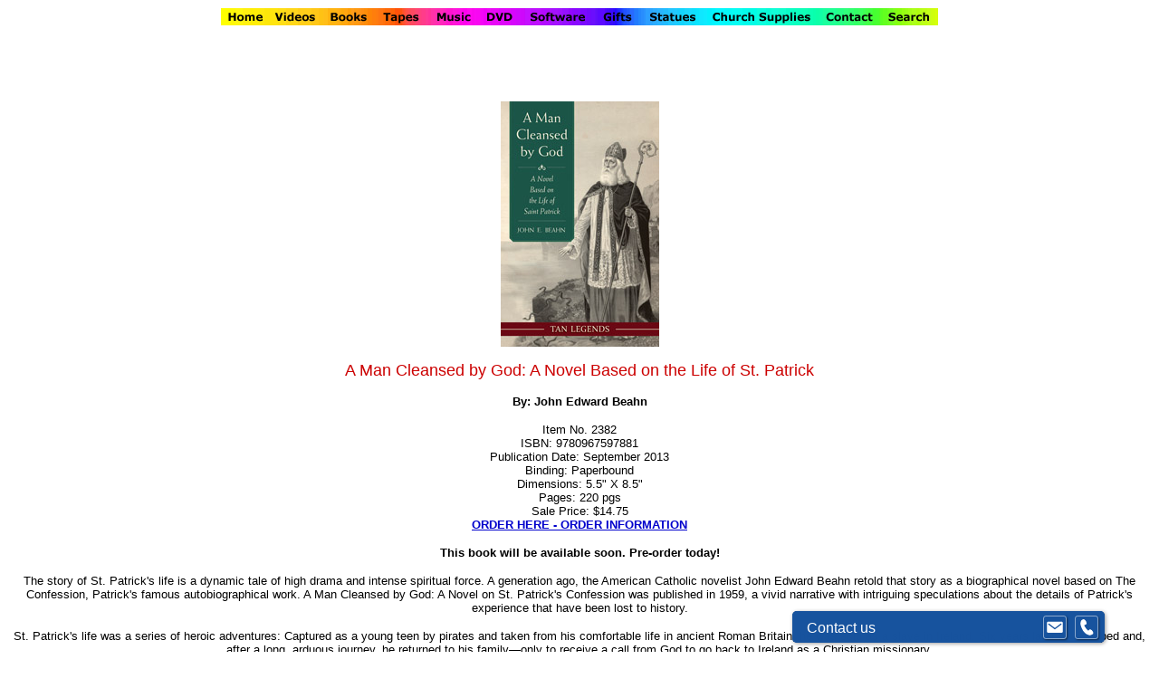

--- FILE ---
content_type: text/html
request_url: https://www.marianland.com/tan0713/2382.html
body_size: 6023
content:
<HTML>
<HEAD>
<title>A Man Cleansed by God: A Novel Based on the Life of St. Patrick</title>
<meta http-equiv="Content-Type" content="text/html; charset=iso-8859-1">
<meta name="keywords" content="Roman Catholic, Catholic Books, St. Catherine of Siena, Pope St. Pius X, Dante's Inferno, Fathers, Councils, Doctrines, Early Church, Patrick Madrid, St. Francis of Assisi, Vatican, new Pontiff, Bishop of Rome, End of the Earth, Catholic Videos, Catholic DVD, Mother Teresa, Bible, Catechism, canonization, Pieltrecina, Pope, Saint">
<meta name="description" content="The story of St. Patrick's life is a dynamic tale of high drama and intense spiritual force">
<meta http-equiv="CONTENT-LANGUAGE" CONTENT="EN">
<meta name="Copyright" content="marianland.com">
<meta name="Author" content="Marianland">
<meta name="Robots" content="ALL">
<meta name="Revisit-After" content="14 days">
<META NAME="Generator" CONTENT=>
<!-- MetaTags - Marianland / -->
<!-- Catholic Books, Videos, Statues -->
<script type='text/javascript' data-cfasync='false'>window.purechatApi = { l: [], t: [], on: function () { this.l.push(arguments); } }; (function () { var done = false; var script = document.createElement('script'); script.async = true; script.type = 'text/javascript'; script.src = 'https://app.purechat.com/VisitorWidget/WidgetScript'; document.getElementsByTagName('HEAD').item(0).appendChild(script); script.onreadystatechange = script.onload = function (e) { if (!done && (!this.readyState || this.readyState == 'loaded' || this.readyState == 'complete')) { var w = new PCWidget({c: '48579bf5-3f6c-408f-8db1-689d918da305', f: true }); done = true; } }; })();</script>
</head><body bgcolor="#FFFFFF" text="#000000" link="#0000CC" vlink="#9900FF" alink="#FF0000">
<div align="center">
  <table border="0" cellpadding="0" cellspacing="0" width="792">
    <!-- fwtable fwsrc="Rainbowtop.png" fwbase="raibowtop" -->
    <tr> 
      <td><img src="../rainbowtop/shim.gif" ALT="Main Home Page,Catholic Statues,Church Supplies,Holy Spirit,Family Movies" width="53" height="1" border="0"></td>
      <td><img src="../rainbowtop/shim.gif" ALT="Catholic Videos" width="61" height="1" border="0"></td>
      <td><img src="../rainbowtop/shim.gif" ALT="Catholic Books" width="57" height="1" border="0"></td>
      <td><img src="../rainbowtop/shim.gif" ALT="Catholic Audio CDs" width="58" height="1" border="0"></td>
      <td><img src="../rainbowtop/shim.gif" ALT="Catholic Christian Music" width="53" height="1" border="0"></td>
      <td><img src="../rainbowtop/shim.gif" ALT="Catholic DVD" width="49" height="1" border="0"></td>
      <td><img src="../rainbowtop/shim.gif" ALT="Catholic Software" width="82" height="1" border="0"></td>
      <td><img src="../rainbowtop/shim.gif" ALT="Catholic Gifts" width="49" height="1" border="0"></td>
      <td><img src="../rainbowtop/shim.gif" ALT="Catholic Statues" width="71" height="1" border="0"></td>
      <td><img src="../rainbowtop/shim.gif" ALT="Catholic Church Supplies" width="128" height="1" border="0"></td>
      <td><img src="../rainbowtop/shim.gif" ALT="Marianland Contact" width="68" height="1" border="0"></td>
      <td><img src="../rainbowtop/shim.gif" ALT="Search Marianland" width="63" height="1" border="0"></td>
      <td><img src="../rainbowtop/shim.gif" ALT="Catholic Church" width="1" height="1" border="0"></td>
    </tr> 
    <tr valign="top"> 
      <td><a href="../index.html"><img name="raibowtop_r1_c01" src="../rainbowtop/raibowtop_r1_c01.gif" width="53" height="19" border="0"alt="Catholic Statues,Church Supplies,Holy Spirit,Family Movies"></a></td>
      <td><a href="../videosec.html"><img name="raibowtop_r1_c02" src="../rainbowtop/raibowtop_r1_c02.gif" width="61" height="19" border="0"alt="Catholic Videos,Catholic Documentary Films,Pro Life DVD Videos"></a></td>
      <td><a href="../booksec.html"><img name="raibowtop_r1_c03" src="../rainbowtop/raibowtop_r1_c03.gif" width="57" height="19" border="0"></a></td>
      <td><a href="../tapesec.html"><img name="raibowtop_r1_c04" src="../rainbowtop/raibowtop_r1_c04.gif" width="58" height="19" border="0"></a></td>
      <td><a href="../musicsec.html"><img name="raibowtop_r1_c05" src="../rainbowtop/raibowtop_r1_c05.gif" width="53" height="19" border="0"></a></td>
      <td><a href="../vision_dvd_Movies_main.html"><img name="raibowtop_r1_c06" src="../rainbowtop/raibowtop_r1_c06.gif" width="49" height="19" border="0"></a></td>
      <td><a href="../software001.html"><img name="raibowtop_r1_c07" src="../rainbowtop/raibowtop_r1_c07.gif" width="82" height="19" border="0"></a></td>
      <td><a href="../giftsec.html"><img name="raibowtop_r1_c08" src="../rainbowtop/raibowtop_r1_c08.gif" width="49" height="19" border="0"></a></td>
      <td><a href="../giftsec.html"><img name="raibowtop_r1_c09" src="../rainbowtop/raibowtop_r1_c09.gif" width="71" height="19" border="0"></a></td>
      <td><a href="../veritas/main.html"><img name="raibowtop_r1_c10" src="../rainbowtop/raibowtop_r1_c10.gif" width="128" height="19" border="0"></a></td>
      <td> <div align="center"><a href="../contact.html"><img name="raibowtop_r1_c11" src="../rainbowtop/raibowtop_r1_c11.gif" width="68" height="19" border="0"></a></div></td>
      <td><a href="../index.html"><img name="raibowtop_r1_c12" src="../rainbowtop/raibowtop_r1_c12.gif" width="63" height="19" border="0"></a></td>
      <td><img src="../rainbowtop/shim.gif" width="1" height="19" border="0"></td>
    </tr>
  </table>
</div>
<p align="center"><br>
</p>
<p align="center">&nbsp;</p>
<p align="center"><img src="2382_175.jpg" width="175" height="271"></p>
<p align="center"><font color="#CC0000" size="+1" face="Verdana, Arial, Helvetica, sans-serif">A 
  Man Cleansed by God: A Novel Based on the Life of St. Patrick</font></p>
<p align="center"><font color="#000000" size="2" face="Verdana, Arial, Helvetica, sans-serif"><strong>By: 
  John Edward Beahn</strong></font></p>
<p align="center"><font size="2" face="Verdana, Arial, Helvetica, sans-serif">Item 
  No. 2382<br>
  ISBN: 9780967597881<br>
  Publication Date: September 2013<br>
  Binding: Paperbound<br>
  Dimensions: 5.5&quot; X 8.5&quot;<br>
  Pages: 220 pgs<br>
  Sale Price: $14.75<br>
  <strong><a href="../order.html">ORDER HERE - ORDER INFORMATION</a></strong></font></p>
<p align="center"><font size="2" face="Verdana, Arial, Helvetica, sans-serif"><strong>This 
  book will be available soon. Pre-order today!</strong></font></p>
<p align="center"><font size="2" face="Verdana, Arial, Helvetica, sans-serif">The 
  story of St. Patrick's life is a dynamic tale of high drama and intense spiritual 
  force. A generation ago, the American Catholic novelist John Edward Beahn retold 
  that story as a biographical novel based on The Confession, Patrick's famous 
  autobiographical work. A Man Cleansed by God: A Novel on St. Patrick's Confession 
  was published in 1959, a vivid narrative with intriguing speculations about 
  the details of Patrick's experience that have been lost to history.</font></p>
<p align="center"><font size="2" face="Verdana, Arial, Helvetica, sans-serif">St. 
  Patrick's life was a series of heroic adventures: Captured as a young teen by 
  pirates and taken from his comfortable life in ancient Roman Britain, he was 
  sold as a slave in Ireland. Six years later he escaped and, after a long, arduous 
  journey, he returned to his family&#8212;only to receive a call from God to 
  go back to Ireland as a Christian missionary.<br>
  Trained and ordained as a priest, and ultimately consecrated a bishop, he returned 
  at last to Ireland. There, his bold preaching brought many thousands into the 
  Christian fold and led to the establishment of numerous churches and religious 
  communities.</font></p>
<p align="center"><font size="2" face="Verdana, Arial, Helvetica, sans-serif">Yet 
  even with such remarkable success, Patrick faced stiff opposition and persecution: 
  He had to defend himself against the intrigues and false charges of both religious 
  and political enemies, who on one occasion even went so far as to rob him of 
  all he possessed, beat him severely, and put him in chains.<br>
  A second generation of readers are sure to be delighted by this TAN Legend edition 
  of A Man Cleansed by God: A Novel Based on the Life of St. Patrick, an unforgettable 
  portrait of the fifth-century saint who changed Ireland forever.</font></p>
<p align="center"><font size="2" face="Verdana, Arial, Helvetica, sans-serif">About 
  The Author<br>
  John Edward Beahn (1910-1990) was born in Philadelphia, served in the United 
  States Army during World War II, and became a business executive who discovered 
  his writing gifts later in life. He contribute articles to several Catholic 
  magazines and wrote popular biographical novels of the saints, including: A 
  Rich Young Man (1953), about St. Anthony of Padua; A Man Born Again (1954), 
  about St. Thomas More; A Man of Good Zeal (1958), about St. Francis de Sales; 
  and A Man Cleansed by God (1959), about St. Patrick's Confession. </font></p>
<p align="center"><font size="2" face="Verdana, Arial, Helvetica, sans-serif"><br>
  <br>
  </font></p>
<p align="center">&nbsp;</p>
<p align="center">&nbsp;</p>
<p align="center"><font color="#CC0000" size="+1" face="Verdana, Arial, Helvetica, sans-serif">Roman 
  Catholic Books and DVD Videos</font></p>
<p align="center"><a href="1555.html"><font size="2" face="Verdana, Arial, Helvetica, sans-serif"><strong>St. 
  Catherine of Siena By: F. A. Forbes</strong></font></a></p>
<p align="center"><strong><font size="2" face="Verdana, Arial, Helvetica, sans-serif"><a href="1737.html">Pope 
  St. Pius X (1903-1914) By: F. A. Forbes</a></font></strong></p>
<p align="center"><strong><font size="2" face="Verdana, Arial, Helvetica, sans-serif"><a href="2268.html">Mother 
  of Charity By: Velar Italian Saints</a></font></strong></p>
<p align="center"><strong><font size="2" face="Verdana, Arial, Helvetica, sans-serif"><a href="2381.html">A 
  Man Born Again: A Novel Based on the Life of St. Thomas More By: John Edward 
  Beahn </a></font></strong></p>
<p align="center"><strong><font size="2" face="Verdana, Arial, Helvetica, sans-serif"><a href="2382.html">A 
  Man Cleansed by God: A Novel Based on the Life of St. Patrick By: John Edward 
  Beahn </a></font></strong></p>
<p align="center"><strong><font size="2" face="Verdana, Arial, Helvetica, sans-serif"><a href="2383.html">A 
  Rich Young Man: A Novel Based on the Life of St. Anthony of Padua By: John Edward 
  Beahn</a></font></strong></p>
<p align="center"><strong><font size="2" face="Verdana, Arial, Helvetica, sans-serif"><a href="2384.html">A 
  Man of Good Zeal: A Novel Based on the Life of St. Francis de Sales</a></font></strong></p>
<p align="center"><strong><font size="2" face="Verdana, Arial, Helvetica, sans-serif"><a href="C20101.html">The 
  First 500 Years - The Fathers, Councils, and Doctrines of the Early Church - 
  DVD</a></font></strong></p>
<p align="center"><strong><font size="2" face="Verdana, Arial, Helvetica, sans-serif"><a href="C50201.html">Dante's 
  Inferno - A Study on Part I of The Divine Comedy - DVD - By: Anthony Esolen, 
  Ph.D.</a></font></strong></p>
<p align="center"><strong><font size="2" face="Verdana, Arial, Helvetica, sans-serif"><a href="C50301.html">Dante's 
  Purgatory - A Study on Part II of The Divine Comedy - DVD - By: Anthony Esolen, 
  Ph.D.</a></font></strong></p>
<p align="center"><strong><font size="2" face="Verdana, Arial, Helvetica, sans-serif"><a href="C60101.html">Catholics 
  in the Public Square - A Study in Conflict and Influence - DVD - By: Bradley 
  Birzer, Ph.D.</a></font></strong></p>
<p align="center"><strong><font size="2" face="Verdana, Arial, Helvetica, sans-serif"><a href="SB0654.html">Race 
  With the Devil: My Journey from Racial Hatred to Rational Love - By: Joseph 
  Pearce</a></font></strong></p>
<p align="center"><strong><font size="2" face="Verdana, Arial, Helvetica, sans-serif"><a href="SB4034.html">Less 
  Than a Minute To Go: - The Secret to World-Class Perfomance in Sport, Business 
  and Everyday Life - By: Dr. Bill K. Thierfelder</a></font></strong></p>
<p align="center">&nbsp;</p>
<p align="center">&nbsp;</p>
<p align="center">&nbsp;</p>
<p align="center">&nbsp;</p>
<div align="center"> 
  <div align="center"> 
    <div align="center"> 
      <div align="center"> 
        <div align="center"> 
          <div align="center"> 
            <div align="center"> 
              <div align="center"> 
                <div align="center"> 
                  <div align="center"> 
                    <div align="center"> 
                      <div align="center"> 
                        <div align="center"> 
                          <div align="center"> 
                            <p><font face="Verdana, Arial, Helvetica, sans-serif" size="2"><b><font color="#CC0000">Padre Pio and Sr. Faustina DVDs<br>
                              Each over 2 Hours Long<br>
                              </font></b></font></p>
                          </div>
                          <p align=center><font face="Verdana, Arial, Helvetica, sans-serif" size="3"><b><font face="Verdana, Arial, Helvetica, sans-serif" size="1"><font color="#000000"><b><font face="Verdana, Arial, Helvetica, sans-serif" size="+1"><b><font face="Verdana, Arial, Helvetica, sans-serif" size="1"><font color="#000000"><b><font face="Verdana, Arial, Helvetica, sans-serif" size="+1"><b><font face="Verdana, Arial, Helvetica, sans-serif" size="+1"><b><font face="Verdana, Arial, Helvetica, sans-serif"><b><font color="#C00000" size="+2"><font face="Verdana, Arial, Helvetica, sans-serif" size="+2"><b><font size="3" color="#0040ff" face="Verdana, Arial, Helvetica, sans-serif"><font size="3" face="Verdana, Arial, Helvetica, sans-serif"><b><font face="Verdana, Arial, Helvetica, sans-serif"><b><font face="Verdana, Arial, Helvetica, sans-serif"><b><font color="#C00000" size="+2"><font face="Verdana, Arial, Helvetica, sans-serif" size="1"><b><font face="Verdana, Arial, Helvetica, sans-serif" size="1"><b><font face="Verdana, Arial, Helvetica, sans-serif" size="1"><b><font face="Verdana, Arial, Helvetica, sans-serif" size="1"><b><font face="Verdana, Arial, Helvetica, sans-serif" size="3"><b><font face="Verdana, Arial, Helvetica, sans-serif" size="1"><font color="#000000"><b><font face="Verdana, Arial, Helvetica, sans-serif" size="+1"><b><font face="Verdana, Arial, Helvetica, sans-serif" size="1"><font color="#000000"><b><font face="Verdana, Arial, Helvetica, sans-serif" size="+1"><b><font face="Verdana, Arial, Helvetica, sans-serif" size="+1"><b><font face="Verdana, Arial, Helvetica, sans-serif"><b><font color="#C00000" size="+2"><font face="Verdana, Arial, Helvetica, sans-serif" size="+2"><b><font size="3" color="#0040ff" face="Verdana, Arial, Helvetica, sans-serif"><font size="3" face="Verdana, Arial, Helvetica, sans-serif"><b><font face="Verdana, Arial, Helvetica, sans-serif"><b><font face="Verdana, Arial, Helvetica, sans-serif"><b><font color="#C00000" size="+2"><font face="Verdana, Arial, Helvetica, sans-serif" size="1"><b><font face="Verdana, Arial, Helvetica, sans-serif" size="1"><b><font face="Verdana, Arial, Helvetica, sans-serif" size="1"><b><font face="Verdana, Arial, Helvetica, sans-serif" size="1"><b><font face="Verdana, Arial, Helvetica, sans-serif" size="3"><b><font face="Verdana, Arial, Helvetica, sans-serif" size="1"><font color="#000000"><b><font face="Verdana, Arial, Helvetica, sans-serif" size="+1"><b><font face="Verdana, Arial, Helvetica, sans-serif" size="1"><font color="#000000"><b><font face="Verdana, Arial, Helvetica, sans-serif" size="+1"><b><font face="Verdana, Arial, Helvetica, sans-serif" size="+1"><b><font face="Verdana, Arial, Helvetica, sans-serif"><b><font color="#C00000" size="+2"><font face="Verdana, Arial, Helvetica, sans-serif" size="+2"><b><font size="3" color="#0040ff" face="Verdana, Arial, Helvetica, sans-serif"><font size="3" face="Verdana, Arial, Helvetica, sans-serif"><b><font face="Verdana, Arial, Helvetica, sans-serif"><b><font face="Verdana, Arial, Helvetica, sans-serif"><b><font color="#C00000" size="+2"><font face="Verdana, Arial, Helvetica, sans-serif" size="1"><b><font face="Verdana, Arial, Helvetica, sans-serif" size="1"><b><font face="Verdana, Arial, Helvetica, sans-serif" size="1"><b><font face="Verdana, Arial, Helvetica, sans-serif" size="1"><b><font face="Verdana, Arial, Helvetica, sans-serif" size="3"><b><font face="Verdana, Arial, Helvetica, sans-serif" size="1"><font color="#000000"><b><font face="Verdana, Arial, Helvetica, sans-serif" size="+1"><b><font face="Verdana, Arial, Helvetica, sans-serif" size="1"><font color="#000000"><b><font face="Verdana, Arial, Helvetica, sans-serif" size="+1"><b><font face="Verdana, Arial, Helvetica, sans-serif" size="+1"><b><font face="Verdana, Arial, Helvetica, sans-serif"><b><font color="#C00000" size="+2"><font face="Verdana, Arial, Helvetica, sans-serif" size="+2"><b><font size="3" color="#0040ff" face="Verdana, Arial, Helvetica, sans-serif"><font size="3" face="Verdana, Arial, Helvetica, sans-serif"><b><font face="Verdana, Arial, Helvetica, sans-serif"><b><font face="Verdana, Arial, Helvetica, sans-serif"><b><font color="#C00000" size="+2"><font face="Verdana, Arial, Helvetica, sans-serif" size="1"><b><font face="Verdana, Arial, Helvetica, sans-serif" size="1"><b><font face="Verdana, Arial, Helvetica, sans-serif" size="1"><b><font face="Verdana, Arial, Helvetica, sans-serif" size="1"><b><font face="Verdana, Arial, Helvetica, sans-serif" size="3"><b><font face="Verdana, Arial, Helvetica, sans-serif" size="1"><font color="#000000"><b><font face="Verdana, Arial, Helvetica, sans-serif" size="+1"><b><font face="Verdana, Arial, Helvetica, sans-serif" size="1"><font color="#000000"><b><font face="Verdana, Arial, Helvetica, sans-serif" size="+1"><b><font face="Verdana, Arial, Helvetica, sans-serif" size="+1"><b><font face="Verdana, Arial, Helvetica, sans-serif"><b><font color="#C00000" size="+2"><font face="Verdana, Arial, Helvetica, sans-serif" size="+2"><b><font size="3" color="#0040ff" face="Verdana, Arial, Helvetica, sans-serif"><font size="3" face="Verdana, Arial, Helvetica, sans-serif"><b><font face="Verdana, Arial, Helvetica, sans-serif"><b><font face="Verdana, Arial, Helvetica, sans-serif"><b><font color="#C00000" size="+2"><font face="Verdana, Arial, Helvetica, sans-serif" size="1"><b><font face="Verdana, Arial, Helvetica, sans-serif" size="1"><b><font face="Verdana, Arial, Helvetica, sans-serif" size="1"><b><font face="Verdana, Arial, Helvetica, sans-serif" size="1"><b><font face="Verdana, Arial, Helvetica, sans-serif" size="3"><b><font face="Verdana, Arial, Helvetica, sans-serif" size="1"><font color="#000000"><b><font face="Verdana, Arial, Helvetica, sans-serif" size="+1"><b><font face="Verdana, Arial, Helvetica, sans-serif" size="1"><font color="#000000"><b><font face="Verdana, Arial, Helvetica, sans-serif" size="+1"><b><font face="Verdana, Arial, Helvetica, sans-serif" size="+1"><b><font face="Verdana, Arial, Helvetica, sans-serif"><b><font color="#C00000" size="+2"><font face="Verdana, Arial, Helvetica, sans-serif" size="+2"><b><font size="3" color="#0040ff" face="Verdana, Arial, Helvetica, sans-serif"><font size="3" face="Verdana, Arial, Helvetica, sans-serif"><b><font face="Verdana, Arial, Helvetica, sans-serif"><b><font face="Verdana, Arial, Helvetica, sans-serif"><b><font color="#C00000" size="+2"><font face="Verdana, Arial, Helvetica, sans-serif" size="1"><b><font face="Verdana, Arial, Helvetica, sans-serif" size="1"><b><font face="Verdana, Arial, Helvetica, sans-serif" size="1"><b><font face="Verdana, Arial, Helvetica, sans-serif" size="1"><b><font face="Verdana, Arial, Helvetica, sans-serif" size="1"><a href="../paddynolan/padrepio3dvd.html"><img src="../paddynolan/padrepio3dvdsmall.gif" width="100" height="144" border="2" hspace="7"></a></font></b></font></b></font></b></font></b></font></font></b></font></b></font></b></font></font></b></font></font></b></font></b></font></b></font></b></font></font></b></font></b></font></font></b></font></b></font></b></font></b></font></b></font></font></b></font></b></font></b></font></font></b></font></font></b></font></b></font></b></font></b></font></font></b></font></b></font></font></b></font></b></font></b></font></b></font></b></font></font></b></font></b></font></b></font></font></b></font></font></b></font></b></font></b></font></b></font></font></b></font></b></font></font></b></font></b></font></b></font></b></font></b></font></font></b></font></b></font></b></font></font></b></font></font></b></font></b></font></b></font></b></font></font></b></font></b></font></font></b></font></b></font></b></font></b></font></b></font></font></b></font></b></font></b></font></font></b></font></font></b></font></b></font></b></font></b></font></font></b></font></b></font></font></b></font></b></font></b></font></b></font></b></font></font></b></font></b></font></b></font></font></b></font></font></b></font></b></font></b></font></b></font></font></b></font></b></font></font></b></font></p ALIGN=center>
                          <p align=center><font face="Verdana, Arial, Helvetica, sans-serif" size="2"><a href="../paddynolan/padrepio3dvd.html">Best 
                            DVD on Padre Pio over 2 Hours Long</a></font></p ALIGN=center>
                          <p align=center>&nbsp;</p ALIGN=center>
                          <p align=center><font face="Verdana, Arial, Helvetica, sans-serif" size="3"><b><font face="Verdana, Arial, Helvetica, sans-serif" size="1"><font color="#000000"><b><font face="Verdana, Arial, Helvetica, sans-serif" size="+1"><b><font face="Verdana, Arial, Helvetica, sans-serif" size="1"><font color="#000000"><b><font face="Verdana, Arial, Helvetica, sans-serif" size="+1"><b><font face="Verdana, Arial, Helvetica, sans-serif" size="+1"><b><font face="Verdana, Arial, Helvetica, sans-serif"><b><font color="#C00000" size="+2"><font face="Verdana, Arial, Helvetica, sans-serif" size="+2"><b><font size="3" color="#0040ff" face="Verdana, Arial, Helvetica, sans-serif"><font size="3" face="Verdana, Arial, Helvetica, sans-serif"><b><font face="Verdana, Arial, Helvetica, sans-serif"><b><font face="Verdana, Arial, Helvetica, sans-serif"><b><font color="#C00000" size="+2"><font face="Verdana, Arial, Helvetica, sans-serif" size="1"><b><font face="Verdana, Arial, Helvetica, sans-serif" size="1"><b><font face="Verdana, Arial, Helvetica, sans-serif" size="1"><b><font face="Verdana, Arial, Helvetica, sans-serif" size="1"><b><font face="Verdana, Arial, Helvetica, sans-serif" size="3"><b><font face="Verdana, Arial, Helvetica, sans-serif" size="1"><font color="#000000"><b><font face="Verdana, Arial, Helvetica, sans-serif" size="+1"><b><font face="Verdana, Arial, Helvetica, sans-serif" size="1"><font color="#000000"><b><font face="Verdana, Arial, Helvetica, sans-serif" size="+1"><b><font face="Verdana, Arial, Helvetica, sans-serif" size="+1"><b><font face="Verdana, Arial, Helvetica, sans-serif"><b><font color="#C00000" size="+2"><font face="Verdana, Arial, Helvetica, sans-serif" size="+2"><b><font size="3" color="#0040ff" face="Verdana, Arial, Helvetica, sans-serif"><font size="3" face="Verdana, Arial, Helvetica, sans-serif"><b><font face="Verdana, Arial, Helvetica, sans-serif"><b><font face="Verdana, Arial, Helvetica, sans-serif"><b><font color="#C00000" size="+2"><font face="Verdana, Arial, Helvetica, sans-serif" size="1"><b><font face="Verdana, Arial, Helvetica, sans-serif" size="1"><b><font face="Verdana, Arial, Helvetica, sans-serif" size="1"><b><font face="Verdana, Arial, Helvetica, sans-serif" size="1"><b><font face="Verdana, Arial, Helvetica, sans-serif" size="3"><b><font face="Verdana, Arial, Helvetica, sans-serif" size="1"><font color="#000000"><b><font face="Verdana, Arial, Helvetica, sans-serif" size="+1"><b><font face="Verdana, Arial, Helvetica, sans-serif" size="1"><font color="#000000"><b><font face="Verdana, Arial, Helvetica, sans-serif" size="+1"><b><font face="Verdana, Arial, Helvetica, sans-serif" size="+1"><b><font face="Verdana, Arial, Helvetica, sans-serif"><b><font color="#C00000" size="+2"><font face="Verdana, Arial, Helvetica, sans-serif" size="+2"><b><font size="3" color="#0040ff" face="Verdana, Arial, Helvetica, sans-serif"><font size="3" face="Verdana, Arial, Helvetica, sans-serif"><b><font face="Verdana, Arial, Helvetica, sans-serif"><b><font face="Verdana, Arial, Helvetica, sans-serif"><b><font color="#C00000" size="+2"><font face="Verdana, Arial, Helvetica, sans-serif" size="1"><b><font face="Verdana, Arial, Helvetica, sans-serif" size="1"><b><font face="Verdana, Arial, Helvetica, sans-serif" size="1"><b><font face="Verdana, Arial, Helvetica, sans-serif" size="1"><b><font face="Verdana, Arial, Helvetica, sans-serif" size="3"><b><font face="Verdana, Arial, Helvetica, sans-serif" size="1"><font color="#000000"><b><font face="Verdana, Arial, Helvetica, sans-serif" size="+1"><b><font face="Verdana, Arial, Helvetica, sans-serif" size="1"><font color="#000000"><b><font face="Verdana, Arial, Helvetica, sans-serif" size="+1"><b><font face="Verdana, Arial, Helvetica, sans-serif" size="+1"><b><font face="Verdana, Arial, Helvetica, sans-serif"><b><font color="#C00000" size="+2"><font face="Verdana, Arial, Helvetica, sans-serif" size="+2"><b><font size="3" color="#0040ff" face="Verdana, Arial, Helvetica, sans-serif"><font size="3" face="Verdana, Arial, Helvetica, sans-serif"><b><font face="Verdana, Arial, Helvetica, sans-serif"><b><font face="Verdana, Arial, Helvetica, sans-serif"><b><font color="#C00000" size="+2"><font face="Verdana, Arial, Helvetica, sans-serif" size="1"><b><font face="Verdana, Arial, Helvetica, sans-serif" size="1"><b><font face="Verdana, Arial, Helvetica, sans-serif" size="1"><b><font face="Verdana, Arial, Helvetica, sans-serif" size="1"><b><font face="Verdana, Arial, Helvetica, sans-serif" size="1"><a href="../paddynolan/srfaustina3dvd.html"><img src="../paddynolan/srfaustina3dvdsmall.gif" width="101" height="144" hspace="7" border="2"></a></font></b></font></b></font></b></font></b></font></font></b></font></b></font></b></font></font></b></font></font></b></font></b></font></b></font></b></font></font></b></font></b></font></font></b></font></b></font></b></font></b></font></b></font></font></b></font></b></font></b></font></font></b></font></font></b></font></b></font></b></font></b></font></font></b></font></b></font></font></b></font></b></font></b></font></b></font></b></font></font></b></font></b></font></b></font></font></b></font></font></b></font></b></font></b></font></b></font></font></b></font></b></font></font></b></font></b></font></b></font></b></font></b></font></font></b></font></b></font></b></font></font></b></font></font></b></font></b></font></b></font></b></font></font></b></font></b></font></font></b></font></p ALIGN=center>
                          <p align=center><font face="Verdana, Arial, Helvetica, sans-serif" size="2"><a href="../paddynolan/srfaustina3dvd.html">Best 
                            DVD on Sr. Faustina over 2 Hours Long</a></font></p ALIGN=center>
                          <p align=center>&nbsp;</p ALIGN=center>
                          <p align=center>&nbsp;</p ALIGN=center>
                          <p align=center><font face="Verdana, Arial, Helvetica, sans-serif"><a href="../bible03.html"><font size="2">THE 
                            BOOK OF DESTINY By Fr. H.B. Kramer<br>
                            </font></a><font size="2"><a href="../proph001.html">CATHOLIC PROPHECY THE COMING CHASTISEMENT AND THE LAST DAYS By Yves Dupont<br>
                            </a><a href="../proph002.html">FORTY DREAMS OF ST. 
                            JOHN BOSCO By St. John Bosco<br>
                            </a><a href="../proph003.html">HISTORY OF ANTICHRIST 
                            By Fr. P. Huchede<br>
                            </a><a href="../proph004.html">LIFE OF ANNE CATHERINE 
                            EMMERICH By V. Rev. C. E. Schmoeger, C.SS.R.<br>
                            </a><a href="../proph005.html">THE PROPHECIES OF ST. 
                            MALACHY<br>
                            </a><a href="../proph006.html">PROPHECY FOR TODAY 
                            By Edward Connor (compiler)<br>
                            </a><a href="../proph007.html">THE PROPHETS AND OUR 
                            TIMES By Fr. R. Gerald Culleton<br>
                            </a><a href="../proph008.html">THE REIGN OF ANTICHRIST 
                            By Fr. R. Gerald Culleton<br>
                            </a><a href="../Divine.html">Divine Mercy and Sr. 
                            Faustina (Videos and Books)<br>
                            </a><a href="../Padrepio.html">Padre Pio (Videos)<br>
                            </a><a href="../Medjugor.html">Medjugorje - The Queen of Peace - Gospa (Videos, DVDs, Books and Audio CDs)<br>
                            </a><a href="../thirdsec.html">Prophecy of The Third 
                            Secret of Fatima<br>
                            </a><a href="../kingdom_of_the_bride.html">The Kingdom 
                            of the Bride</a></font></font></p ALIGN=center>
                        </div>
                        <p align="center">&nbsp;</p>
                        <p align="center">&nbsp;</p>
                        <p align="center"><font face="Verdana, Arial, Helvetica, sans-serif" size="2"><a href="../music46.html">Record Album &quot;ALL MY LOVE TO YOU JESUS&quot; </a></font></p>
                        <p align="center">&nbsp;</p>
                        <p align="center">&nbsp;</p>
                        <p align="center"><font face="Verdana, Arial, Helvetica, sans-serif" size="2"><font color="#006600"><font color="#0000CC"><a href="../bible16.html">Catholic Bibles</a><br>
                          <font color="#0040ff"><a href="../thirdsecret-text.html">Catholic Prophecy: Prophecy: Text of The Third Secret of Fatima - Complete Text</a><br><font color="#0040ff"><a href="../Padrepio.html">Books 
            and Videos on Padre Pio<br>
                          </a><a href=
"../Divine.html">Videos and Books on Sr. Faustina and Divine Mercy plus Diary 
                          of Sr. Faustina<br>
                          </a></font><a href="../bible16.html">Catholic Bibles - Family Catholic Bibles, Spanish Catholic Bibles, Church, School and Study Bible Edidions</a><br>
                          <a href="../bishopsheen.html">Archbishop Fulton Sheen - 
                          Audio Tapes, Videos and Books</a><br>
                          <a href="../bible05.html">THE DOUAY-RHEIMS BIBLE - Now 
                          in Larger Print!</a> <br>
                          <font color="#CC0000"><a href="../bible20.html">Why Should You Read Only the Douay-Rheims Translation of the Bible?</a></font></font></p>
                        <p align="center">&nbsp;</p>
                        <p align="center">&nbsp;</p>
                        <p align="center"><font size="2" face="Verdana, Arial, Helvetica, sans-serif" color="#66CCFF"><a href="../index.html">Main Home Page /</a><a href="../angels.html"> </a><a href="../giftsec.html">Statues 
                          / Crucifixes</a> / <a href="../igndescr.html">Catholic 
                          Resources</a> <a href="../videosec.html">/ Catholic 
                          Videos </a><a href="../booksec.html">/ Roman Catholic Books /</a> <a href="../tapesec.html">Catholic Audio Tapes</a> 
                          <a href="../musicsec.html">/ Christian Music / </a><a href="../latestnews.html">Catholic 
                          News /</a> <a href="../angels.html">Angels / </a><a href="../antisem1.html">Antisemitism 
                          / </a><a href="../ccc001.html">Animated 1</a> / <a href="../ccc002.html">Animated 
                          2 / </a><a href="../ccc005.html">Finest Catholic Animated Films for Children - The New Testament / </a><a href="../ccc004.html">Animated - 
                          The Old Testament / </a><a href="../appari01.html">Apparitions of Blessed Virgin Mary - Mother of Christ / </a><a href="../apolog01.html">Apologetics 
                          / </a><a href="../Rafael.html">Art Gallery / </a><a href="../tapes.html">Audio 
                          Tapes / </a><a href="../Beatific.html">The Beatification 
                          of Padre Pio / </a><a href="../belloc001.html">Hilaire 
                          Belloc /</a><a href="../bible.html"> Bible / Catholic Bibles 
                          / Books on Bible</a> / <a href="../bishopsheen.html">Archbishop Fulton Sheen / </a><a href="../booksec.html">Books</a> 
                          / <a href="../Divine07.html">Books on Divine Mercy / 
                          </a><a href="../maryland.html">Catholic Theme Park 
                          / </a><a href="../ccc003.html">Children and Youth - 
                          Animated / </a><a href="../documents.html">Church Documents 
                          /</a><a href="../histor01.html"> Church History</a> 
                          / <a href="../creatio1.html">Creation vs Evolution / 
                          </a><a href="../jekyll.html">Creature from Jekyll Island / </a><a href="../devilbooksec.html">Devil - 
                          Satan / </a><a href="../osvsec.html">Catholic Family 
                          Resources</a><a href="../devilbooksec.html"> / </a><a href="../Divine.html">Divine 
                          Mercy / </a><a href="../Divine07.html">Diary of Sister 
                          Faustina / </a><a href="../nathanson001.html">Dr. Bernard 
                          Nathanson</a> / <a href="../errorsec.html">Errors - 
                          Problems of Modern Times / </a><a href="../eucharist01.html">Eucharist 
                          and the Mass</a> / <a href="../family.html">Family and 
                          Marriage / </a><a href="../aloysius.html">Fr. Aloysius 
                          Ellacuria</a> / <a href="../freem001.html">Freemasonry 
                          / </a><a href="../garabandal.html">Garabandal</a> / 
                          <a href="../giftsec.html">Gifts</a> / <a href="../newage02.html">Gods 
                          of the New Age / </a><a href="../global02.html">Global 
                          Tyranny / </a><a href="../health.html">Health /</a> 
                          <a href="../hellbooksec.html">Hell, Heaven and Purgatory 
                          / </a><a href="../homeschool.html">Home Schooling / 
                          </a><a href="../ccc007.html">John Paul II Collection 
                          / </a><a href="../joan001.html">Joan of Arc</a> / <a href="../nikki01.html">Journeys 
                          of the Soul / </a><a href="../latest01.html">Latest 
                          Message / </a><a href="../maryland.html">Marianland 
                          / </a><a href="../marym01.html">Marian / </a><a href="../relig03.html">Marian 
                          Videos / </a><a href="../queenship_Main.html">Mariology 
                          / Charismatic</a> / <a href="../marx01.html">Marx and 
                          Satan / </a><a href="../Medjug01.html">Medjugorje Miracles 
                          and the Message</a> / <a href="../miracle.html">Miracles 
                          in Catholic Church / </a><a href="../jekyll.html">Money 
                          System / </a><a href="../teresa01.html">Mother Teresa 
                          / </a><a href="../music.html">Music / </a><a href="../music02.html"> 
                          - Free MP3 Music /</a> <a href="../newage01.html">Yoga 
                          / One World Government / </a><a href="../Padrepio.html">Padre 
                          Pio (Videos) / </a><a href="../Padre16.html">Padre Pio 
                          (Books) / </a><a href="../pious001.html">Pious Publications 
                          / </a><a href="../priest001.html">The Priesthood / Pro-Life Videos and  DVD /</a><a href="../prolife1.html"> </a><a href="../pro-lifebooksec.html">Pro-Life 
                          Books</a> / <a href="../prophe01.html">Prophecy / </a><a href="../thirdsec.html">Prophecy 
                          of The Third Secret of Fatima / </a><a href="../Rafael.html">Rafael's 
                          Art Gallery / </a><a href="../bromlibor.html">Prof. 
                          Libor Brom / </a><a href="../adultsec.html">Religious 
                          Education-Adult</a><a href="../bromlibor.html"> / </a><a href="../agradeschool.html">Catholic Catholic Religious Education-Grade School / </a><a href="../ahighschool.html">Religious 
                          Education - High School / </a><a href="../rock01.html">Pro-Life Movement vs Rock/Pop Music, MTV, Hollywood, Satanism and Satan / </a><a href="../rosary.html">ROSARY 
                          / </a><a href="../saintsbooks01.html">Saints Part 1 
                          /</a> <a href="../saintsbooks02.html">Saints Part 2 
                          /</a><a href="../saintsbooks03.html"> Saints Part 3 
                          / </a><a href="../janson07.html">St. Patrick Apostle of Ireland</a> / <a href="../stjosephcom.html">Scott 
                          Hahn, Kimberly Hahn and Bishop Sheen</a> / <a href="../shocking.html">Shocking Videos on Current Events / </a><a href="../Padre07.html">Spanish Videos 
                          / </a><a href="../aaspiritualife.html">Spiritual Life 
                          / </a><a href="../Divine.html">Sr. Faustina</a> / <a href="../stigmata.html">Stigmata and Stigmatist / </a><a href="../atheology.html">Theology 
                          / </a><a href="../truech01.html">True Church and Bible</a> 
                          / <a href="../global02.html">The UN's Crusade Against 
                          God and Family / </a><a href="../vatican.html">Vatican 
                          II / </a><a href="../videosec.html">Videos - Main Section 
                          / </a><a href="../Paddy01.html">J. Paddy Nolan / </a><a href="../latestnews.html">Wayne Weible and Medjugorje / Latest news</a> / <a href="../sin001.html">Sin 
                          and Repentance </a> / <a href="../faber001.html">Fr. 
                          Faber</a> / <a href="../fatima001.html">Catholic Marian Documentary Films as Seen on EWTN - TV Network of Mother Angelica / </a><a href="../motherteresa.html">Mother 
                          Teresa</a> / <a href="../thirdsecret-text.html">Prophecy: Text of The Third Secret of Fatima</a> / <a href="../albasec.html">Catholic 
                          Books and Audio Tapes</a></font></p>
                        <p align="center">&nbsp;</p>
                        <p align="center">&nbsp;</p>
                        <p align="center">&nbsp;</p>
                        <p align="center"><font color="#66CCFF" size="2" face="Verdana, Arial, Helvetica, sans-serif"><a href="../index.html"><img src="../USflag001.gif" width="72" height="40" border="0"></a></font></p>
                        <p align="center"><font color="#66CCFF" size="2" face="Verdana, Arial, Helvetica, sans-serif"><br>
                          </a></font></p>
                        <p align=center> </p>
                        <p></p>
                      </div>
                    </div>
                    <div align="center"></div>
                    <p></p>
                  </div>
                </div>
              </div>
              <p></p>
            </div>
          </div>
        </div>
      </div>
    </div>
  </div>
</div>
<p align="center">&nbsp; </p>
</body>
</html>
